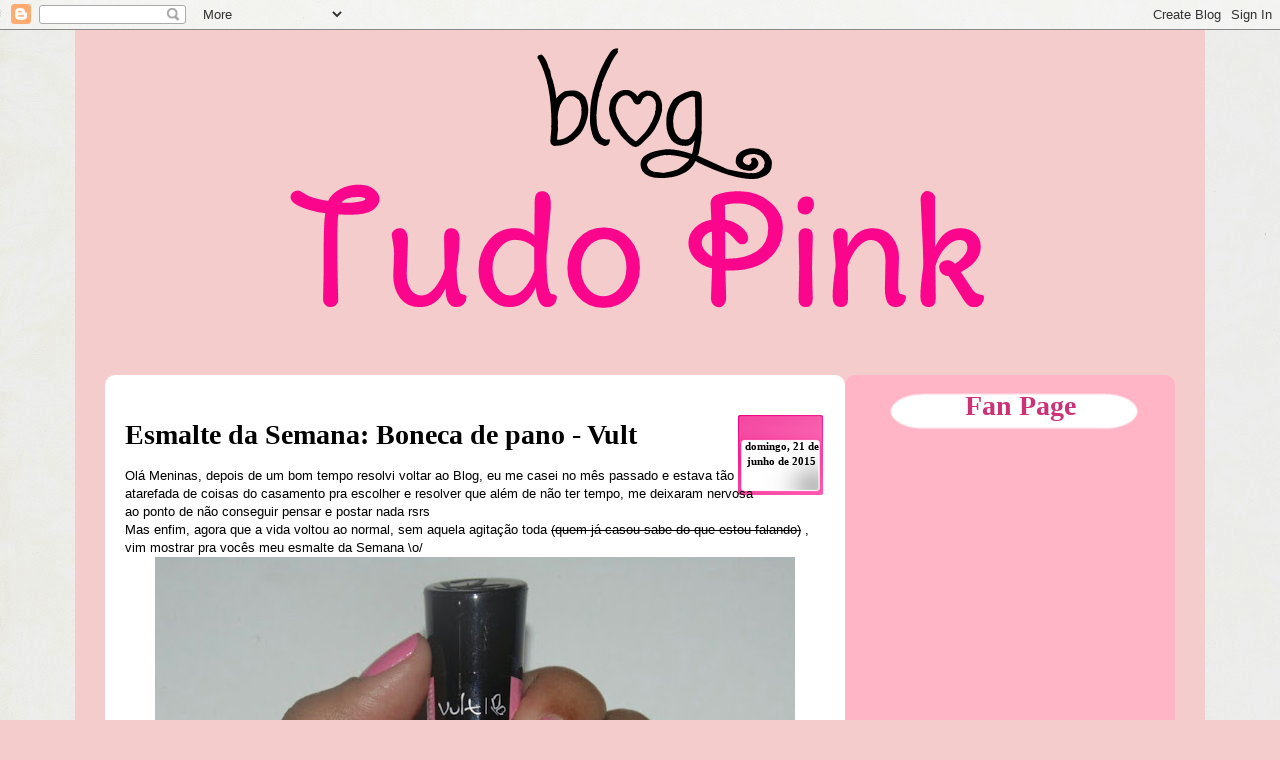

--- FILE ---
content_type: text/html; charset=UTF-8
request_url: http://blogtudopink.blogspot.com/2015/06/blog-post_21.html
body_size: 15529
content:
<!DOCTYPE html>
<html class='v2' dir='ltr' xmlns='http://www.w3.org/1999/xhtml' xmlns:b='http://www.google.com/2005/gml/b' xmlns:data='http://www.google.com/2005/gml/data' xmlns:expr='http://www.google.com/2005/gml/expr'>
<head>
<link href='https://www.blogger.com/static/v1/widgets/335934321-css_bundle_v2.css' rel='stylesheet' type='text/css'/>
<link href='http://fonts.googleapis.com/css?family=Great+Vibes' rel='stylesheet' type='text/css'/>
<meta content='IE=EmulateIE7' http-equiv='X-UA-Compatible'/>
<meta content='width=1100' name='viewport'/>
<meta content='text/html; charset=UTF-8' http-equiv='Content-Type'/>
<meta content='blogger' name='generator'/>
<link href='http://blogtudopink.blogspot.com/favicon.ico' rel='icon' type='image/x-icon'/>
<link href='http://blogtudopink.blogspot.com/2015/06/blog-post_21.html' rel='canonical'/>
<link rel="alternate" type="application/atom+xml" title="Blog Tudo Pink - Atom" href="http://blogtudopink.blogspot.com/feeds/posts/default" />
<link rel="alternate" type="application/rss+xml" title="Blog Tudo Pink - RSS" href="http://blogtudopink.blogspot.com/feeds/posts/default?alt=rss" />
<link rel="service.post" type="application/atom+xml" title="Blog Tudo Pink - Atom" href="https://www.blogger.com/feeds/573737291067615184/posts/default" />

<link rel="alternate" type="application/atom+xml" title="Blog Tudo Pink - Atom" href="http://blogtudopink.blogspot.com/feeds/537341085970395879/comments/default" />
<!--Can't find substitution for tag [blog.ieCssRetrofitLinks]-->
<link href='https://blogger.googleusercontent.com/img/b/R29vZ2xl/AVvXsEjOZqM2PuoBSGT47OpuqvVKd325lBJ59_QKCjQK6A__isaXmOLrmtlSntNtyeXVR4vrQHuFP67NQ0jrienopgRpErSwhOd7nIUYc4fuLO7HsPo-mCoIe4_qTsBqU5lmIG_WVJwDYqWs-K4/s640/PhotoGrid_1434861788943.jpg' rel='image_src'/>
<meta content='http://blogtudopink.blogspot.com/2015/06/blog-post_21.html' property='og:url'/>
<meta content='Esmalte da Semana: Boneca de pano - Vult' property='og:title'/>
<meta content='Olá Meninas, depois de um bom tempo resolvi voltar ao Blog, eu me casei no mês passado e estava tão atarefada de coisas do casamento pra esc...' property='og:description'/>
<meta content='https://blogger.googleusercontent.com/img/b/R29vZ2xl/AVvXsEjOZqM2PuoBSGT47OpuqvVKd325lBJ59_QKCjQK6A__isaXmOLrmtlSntNtyeXVR4vrQHuFP67NQ0jrienopgRpErSwhOd7nIUYc4fuLO7HsPo-mCoIe4_qTsBqU5lmIG_WVJwDYqWs-K4/w1200-h630-p-k-no-nu/PhotoGrid_1434861788943.jpg' property='og:image'/>
<title>Blog Tudo Pink: Esmalte da Semana: Boneca de pano - Vult</title>
<style id='page-skin-1' type='text/css'><!--
/*
-----------------------------------------------
Blogger Template Style
Name:     Travel
Designer: Sookhee Lee
URL:      www.plyfly.net
----------------------------------------------- */
/* Variable definitions
====================
<Variable name="keycolor" description="Main Color" type="color" default="#539bcd"/>
<Group description="Page Text" selector="body">
<Variable name="body.font" description="Font" type="font"
default="normal normal 13px 'Trebuchet MS',Trebuchet,sans-serif"/>
<Variable name="body.text.color" description="Text Color" type="color" default="#bbbbbb"/>
</Group>
<Group description="Backgrounds" selector=".body-fauxcolumns-outer">
<Variable name="body.background.color" description="Outer Background" type="color" default="#539bcd"/>
<Variable name="content.background.color" description="Main Background" type="color" default="transparent"/>
</Group>
<Group description="Links" selector=".main-outer">
<Variable name="link.color" description="Link Color" type="color" default="#ff9900"/>
<Variable name="link.visited.color" description="Visited Color" type="color" default="#b87209"/>
<Variable name="link.hover.color" description="Hover Color" type="color" default="#ff9900"/>
</Group>
<Group description="Blog Title" selector=".header h1">
<Variable name="header.font" description="Font" type="font"
default="normal normal 60px 'Trebuchet MS',Trebuchet,sans-serif"/>
<Variable name="header.text.color" description="Text Color" type="color" default="#ffffff" />
</Group>
<Group description="Blog Description" selector=".header .description">
<Variable name="description.text.color" description="Description Color" type="color"
default="#000000" />
</Group>
<Group description="Tabs Text" selector=".tabs-inner .widget li a">
<Variable name="tabs.font" description="Font" type="font"
default="normal bold 16px 'Trebuchet MS',Trebuchet,sans-serif"/>
<Variable name="tabs.text.color" description="Text Color" type="color" default="#ffffff"/>
<Variable name="tabs.selected.text.color" description="Selected Color" type="color" default="#ffffff"/>
</Group>
<Group description="Tabs Background" selector=".tabs-outer .PageList">
<Variable name="tabs.background.color" description="Background Color" type="color" default="transparent"/>
<Variable name="tabs.selected.background.color" description="Selected Color" type="color" default="transparent"/>
</Group>
<Group description="Date Header" selector=".main-inner h2.date-header">
<Variable name="date.font" description="Font" type="font"
default="normal normal 14px 'Trebuchet MS',Trebuchet,sans-serif"/>
<Variable name="date.text.color" description="Text Color" type="color" default="#000000"/>
</Group>
<Group description="Post Title" selector="h3.post-title a">
<Variable name="post.title.font" description="Font" type="font"
default="normal bold 20px 'Trebuchet MS',Trebuchet,sans-serif"/>
<Variable name="post.title.text.color" description="Text Color" type="color"
default="#ffffff"/>
</Group>
<Group description="Post Background" selector=".column-center-inner">
<Variable name="post.background.color" description="Background Color" type="color"
default="transparent"/>
<Variable name="post.background.url" description="Post Background URL" type="url" default="none"/>
</Group>
<Group description="Gadget Title Color" selector="h2">
<Variable name="widget.title.font" description="Font" type="font"
default="normal bold 14px 'Trebuchet MS',Trebuchet,sans-serif"/>
<Variable name="widget.title.text.color" description="Title Color" type="color" default="#ffffff"/>
</Group>
<Group description="Gadget Text" selector=".footer-inner .widget, .sidebar .widget">
<Variable name="widget.font" description="Font" type="font"
default="normal normal 13px Arial, Tahoma, Helvetica, FreeSans, sans-serif"/>
<Variable name="widget.text.color" description="Text Color" type="color" default="#000000"/>
</Group>
<Group description="Gadget Links" selector=".sidebar .widget">
<Variable name="widget.link.color" description="Link Color" type="color" default="#000000"/>
<Variable name="widget.link.visited.color" description="Visited Color" type="color" default="#ff67bf"/>
<Variable name="widget.alternate.text.color" description="Alternate Color" type="color" default="#ffffff"/>
</Group>
<Group description="Sidebar Background" selector=".column-left-inner .column-right-inner">
<Variable name="widget.outer.background.color" description="Background Color" type="color" default="transparent" />
<Variable name="widget.border.bevel.color" description="Bevel Color" type="color" default="transparent" />
</Group>
<Variable name="body.background" description="Body Background" type="background"
color="#f4cccc" default="$(color) none repeat-x scroll top center"/>
<Variable name="content.background" description="Content Background" type="background"
color="#f4cccc" default="$(color) none repeat scroll top center"/>
<Variable name="comments.background" description="Comments Background" type="background"
default="#cccccc none repeat scroll top center"/>
<Variable name="content.imageBorder.top.space" description="Content Image Border Top Space" type="length" default="0"/>
<Variable name="content.imageBorder.top" description="Content Image Border Top" type="url" default="none"/>
<Variable name="content.margin" description="Content Margin Top" type="length" default="20px"/>
<Variable name="content.padding" description="Content Padding" type="length" default="20px"/>
<Variable name="content.posts.padding" description="Posts Content Padding" type="length" default="10px"/>
<Variable name="tabs.background.gradient" description="Tabs Background Gradient" type="url"
default="url(//www.blogblog.com/1kt/travel/bg_black_50.png)"/>
<Variable name="tabs.selected.background.gradient" description="Tabs Selected Background Gradient" type="url"
default="url(//www.blogblog.com/1kt/travel/bg_black_50.png)"/>
<Variable name="widget.outer.background.gradient" description="Sidebar Gradient" type="url"
default="url(//www.blogblog.com/1kt/travel/bg_black_50.png)"/>
<Variable name="footer.background.gradient" description="Footer Background Gradient" type="url" default="none"/>
<Variable name="mobile.background.overlay" description="Mobile Background Overlay" type="string"
default="transparent none repeat scroll top left"/>
<Variable name="mobile.button.color" description="Mobile Button Color" type="color" default="#ffffff" />
<Variable name="startSide" description="Side where text starts in blog language" type="automatic" default="left"/>
<Variable name="endSide" description="Side where text ends in blog language" type="automatic" default="right"/>
*/
/* Content
----------------------------------------------- */
body {
font: normal normal 13px Arial, Tahoma, Helvetica, FreeSans, sans-serif;
color: #000000;
background: #f4cccc url(http://1.bp.blogspot.com/-sNXRzVMsdAs/U5PkwnE9peI/AAAAAAAAIZs/KyG1muvOwKc/s0/fundobranco) repeat scroll top left;
}
html body .region-inner {
min-width: 0;
max-width: 100%;
width: auto;
}
a:link {
text-decoration:none;
color: #e5378b;
}
a:visited {
text-decoration:none;
color: #ff67bf;
}
a:hover {
text-decoration:underline;
color: #f882c6;
}
.content-outer .content-cap-top {
height: 0;
background: transparent none repeat-x scroll top center;
}
.content-outer {
margin: 0 auto;
padding-top: 0;
}
.content-inner {
background: transparent none repeat-x scroll top center;
background-position: left -0;
background-color: #f4cccc;
padding: 30px;
}
.main-inner .date-outer {
margin-bottom: 2em;
}
.header-inner {
margin-top: -90px;
}
.Header .titlewrapper,
.header-inner .Header .descriptionwrapper {
padding-left: 10px;
padding-right: 10px;
}
.Header h1 {
font: normal normal 60px 'Trebuchet MS',Trebuchet,sans-serif;
color: #ffffff;
}
.Header h1 a {
color: #ffffff;
}
.Header .description {
font-size: 130%;
}
/* Menu do blogger personalizado
----------------------------------------------- */
.tabs-inner {
margin: 1em 0 0;
padding: 0;
margin-top: -25px; /*para subir ou descer o menu troque o número*/
margin-left: 40px; /*para afastar o menu para esquerda ou direita troque o número*/
}
.tabs-inner .section {
margin: 0;
}
.tabs-inner .widget ul {
padding: 0;
background: transparent;
}
.tabs-inner .widget li {
border: none;
}
/*Estado normal do menu*/
.tabs-inner .widget li a {
display: inline-block;
padding: 1em 1.5em;
color: #fff; /*cor da fonte*/
font-comic sans ms: 'Great Vibes', cursive;
font-size: 18px;
border-radius: 20px; /*bordas arredondadas, apague a linha se n quiser*/
line-height: 5px;
padding: 11px;
background: #EE6AA7; /*cor do fundo normal*/
margin-left: 15px; /*espaço entre os botões*/
}
/*Estado hover e selecionado*/
.tabs-inner .widget li.selected a,
.tabs-inner .widget li a:hover {
position: relative;
z-index: 1;
font-size: 18px;
background: #FFB5C5; /*cor do fundo hover/selecionado*/
color: #FFFAFA
; /*cor da fonte*/
border-radius: 20px; /*bordas arredondadas, apague a linha se n quiser*/
line-height: 5px;
padding: 11px; /*espaçamento interno*/
}
/* Headings
----------------------------------------------- */
.sidebar h2 {
font-family: 'Comic Sans MS', cursive;
font-size: 28px; /* tamanho da fonte */
color: #CD3278;
background: url("https://blogger.googleusercontent.com/img/b/R29vZ2xl/AVvXsEhApr4c7eOz80WCXHLkHsh8cwNqaTloPa2ZjAd9aM5o_0ojWaru-XVSkfObseww8WpTXg98ls6KwPXPLGaAD7_U6DDOLH-SWbQ0gHPGjc2m3bn7EDH9782EyJa33N3aYrryuoo0T1-sAKs/s1600/widgetsst1111.png") no-repeat; /*Cor de fundo*/
float: left;
height: 40px;
width: 260px;
text-align: center; /*Alinhamento do texto*/
}
.main-inner h2.date-header {
background: url("https://blogger.googleusercontent.com/img/b/R29vZ2xl/AVvXsEjOGHhUayL61gCAXfa9S-vjGxxuOtfjiGTrNMhyphenhyphenbMIlxjZQ66wNu1BdrnnFkfgM1UEgsBmKx6lqk3XmRBJ2WCu2e4VO9_k4j4s6gOabiJI8Weut5maXGPzyy7L2SFxWYb9-WBnQ1JCJuK8/s1600/Pink1.png") no-repeat;
float: right; /** data no lado esquerdo, pode mudar para right **/
width:85px;/** largura **/
height: 80px;/** altura **/
overflow:hidden;
color: #000000 !important;/** cor da fonte **/
font-family: 'Comic Sans MS', cursive;
font-size: 11px;
text-align:center;/** alinha o texto **/
margin-bottom: -9px; /** desce **/
margin-left: -30px; /** margem pra esquerda **/
padding: 24px 1px 1px 1px; /** espaço interno: topo, direito, embaixo, esquerdo **/
}
.footer-inner .widget h2,
.sidebar .widget h2 {
padding-bottom: .5em;
}
/* Main
----------------------------------------------- */
.main-inner {
padding: 30px 0;
}
.main-inner .column-center-inner {
padding: 20px 0;
}
.main-inner .column-center-inner .section {
margin: 0 20px;
}
.main-inner .column-right-inner {
margin-left: 30px;
}
.main-inner .fauxcolumn-right-outer .fauxcolumn-inner {
-moz-border-radius: 10px; /* Para Firefox */
-webkit-border-radius: 10px; /*Para Safari e Chrome */
border-radius: 10px; /* Para Opera 10.5+*/
background: #FFB5C5;
}
background: transparent url(//www.blogblog.com/1kt/travel/bg_black_50.png) repeat scroll top left;
}
.main-inner .column-left-inner {
}
.main-inner .fauxcolumn-left-outer .fauxcolumn-inner {
margin-right: 30px;
background: transparent url(//www.blogblog.com/1kt/travel/bg_black_50.png) repeat scroll top left;
}
.main-inner .column-left-inner,
.main-inner .column-right-inner {
padding: 15px 0;
}
/* Posts
----------------------------------------------- */
h3.post-title, h4 {
margin-top: 20px;
font-size: 28px;
font-family:  'Comic Sans', cursive;
}
h3.post-title a {
font-family:  'Comic Sans' cursive;
color: "#FF6EC7";
}
h3.post-title a:hover {
color: "#FF1CAE";
text-decoration: none;
}
.main-inner .column-center-outer {
-moz-border-radius: 10px; /* Para Firefox */
-webkit-border-radius: 10px; /*Para Safari e Chrome */
border-radius: 10px; /* Para Opera 10.5+*/
background: #ffffff none repeat scroll top left;
_background-image: none;
}
.post-body {
line-height: 1.4;
position: relative;
}
.post-header {
margin: 0 0 1em;
line-height: 1.6;
}
.post-footer {
margin: .5em 0;
line-height: 1.6;
}
#blog-pager {
font-size: 140%;
}
#comments {
background: #cccccc none repeat scroll top center;
padding: 15px;
}
#comments .comment-author {
padding-top: 1.5em;
}
#comments h4,
#comments .comment-author a,
#comments .comment-timestamp a {
color: #ff1b9f;
}
#comments .comment-author:first-child {
padding-top: 0;
border-top: none;
}
.avatar-image-container {
margin: .2em 0 0;
}
/* Comments
----------------------------------------------- */
#comments a {
color: #ff1b9f;
}
.comments .comments-content .icon.blog-author {
background-repeat: no-repeat;
background-image: url([data-uri]);
}
.comments .comments-content .loadmore a {
border-top: 1px solid #ff1b9f;
border-bottom: 1px solid #ff1b9f;
}
.comments .comment-thread.inline-thread {
background: transparent;
}
.comments .continue {
border-top: 2px solid #ff1b9f;
}
/* Widgets
----------------------------------------------- */
.sidebar .widget {
border-bottom: 2px solid transparent;
padding-bottom: 10px;
margin: 10px 0;
}
.sidebar .widget:first-child {
margin-top: 0;
}
.sidebar .widget:last-child {
border-bottom: none;
margin-bottom: 0;
padding-bottom: 0;
}
.footer-inner .widget,
.sidebar .widget {
font: normal normal 13px Arial, Tahoma, Helvetica, FreeSans, sans-serif;
color: #000000;
}
.sidebar .widget a:link {
color: #000000;
text-decoration: none;
}
.sidebar .widget a:visited {
color: #ff1b9f;
}
.sidebar .widget a:hover {
color: #000000;
text-decoration: underline;
}
.footer-inner .widget a:link {
color: #e5378b;
text-decoration: none;
}
.footer-inner .widget a:visited {
color: #ff67bf;
}
.footer-inner .widget a:hover {
color: #e5378b;
text-decoration: underline;
}
.widget .zippy {
color: #e5378b;
}
/* Mobile
----------------------------------------------- */
body.mobile  {
padding: 0 10px;
background-size: 100% auto;
}
body.mobile .AdSense {
margin: 0 -10px;
}
.mobile .body-fauxcolumn-outer {
background: transparent none repeat scroll top left;
}
.mobile .footer-inner .widget a:link {
color: #000000;
text-decoration: none;
}
.mobile .footer-inner .widget a:visited {
color: #ff1b9f;
}
.mobile-post-outer a {
color: #ff1b9f;
}
.mobile-link-button {
background-color: #e5378b;
}
.mobile-link-button a:link, .mobile-link-button a:visited {
color: #ffffff;
}
.mobile-index-contents {
color: #000000;
}
.mobile .tabs-inner .PageList .widget-content {
background: transparent url(//www.blogblog.com/1kt/travel/bg_black_50.png) repeat scroll top center;
color: #ffffff;
}
.mobile .tabs-inner .PageList .widget-content .pagelist-arrow {
border-left: 1px solid #ffffff;
}
/**=========== AREA GERAL DOS COMMENTS ===========**/
.comments{
width: 95% !important; /* largura da caixa de postagem, se sair pra fora do post diminua*/
margin:0 auto;
font-style: normal !important;
font-size: 12px !important;
font-family: verdana !important;
background: url(http://3.bp.blogspot.com/-qKpkjmfxK9M/UYVeW6v5MhI/AAAAAAAAIts/R6e2n9AoqFw/s1600/forumfundolinhas-blogs-background-listras-cadernos-photoscape-by-thata-schultz005.jpg) !important; /* fundo dos comentários - se desejar coloque outro background (trocando a url) */
border-radius: 10px; /* bordas arredondadas no fundo- se não quiser apague essa linha */
box-shadow:0 0 5px #aaa; /* sombra na caixa do fundo - se não quiser apague essa linha */
}
/**== HEADING DOS COMMENTS (1 comentario, 2 comentários...) ==**/
.comments h3,.comments h4{
width: 98%;
padding: 7px;
margin: 10px 0 !important;
color: #FF69B4 !important; /* cor da fonte */
text-align: center; /* alinhamento */
text-shadow:0 0 2px #ccc; /* sombra &#8211; se não quiser apague essa linha */
font-family:'Dancing Script' !important; /* fonte - se preferir troque */
font-size: 37px !important; /* tamanho do texto - se preferir troque */
}
/**= BLOCO DOS COMMENTS (engloba: botões, avatar, data, icone...) =**/
.comments .comment-block {
position:static !important; /* mantém o avatar na frente do bloco - não mude */
background: #fff; /* cor do fundo da caixinha dos comentários */
margin-left: 23px;
padding: 0 15px 0 23px;
border-top: 15px #FF80BC solid; /* borda encima da caixinha de comentário */
border-radius: 5px; /* bordas arredondadas */
box-shadow:0 0 3px #ccc, inset 0 0 11px #eee /* sombra na caixinha &#8211; apague se não quiser */
}
.comments .comments-content .comment {
padding:20px 10px !important;
margin-bottom:15px !important
}
/* estilos para o nome do autor do comentário */
.comments .comments-content .user a{
font-style:normal;
border:0;
color: #D02090 !important; /* cor da fonte do nome de quem comenta */
letter-spacing: 1px;
font-family:'Dancing Script'; /* fonte do nome de quem comenta */
font-size: 26px; /* tamanho da fonte */
text-shadow:1 1px #aaa; /* sombra na fonte do nome */
background: transparent;
padding: 4px 36px;
margin-left:-31px !important;
border-bottom-right-radius:10px;
margin-top:-2px
}
.comments .comments-content .user{
font-style:normal;
border:0;
color: #FF80BC !important;
letter-spacing:1px;
font-family:'Dancing Script';
font-size: 26px;
text-shadow: 0 1px #aaa;
background: transparent;
padding: 4px 36px;
margin-left: 11px !important;
border-bottom-right-radius:10px;margin-top:-2px
}
/*Nome do autor do comentário hover*/
.comments .comments-content .user a:hover {
text-decoration:none !important;
color: #DB7093 !important; /* cor do nome do autor do comentário quando passa o mouse */
}
/* estilo da data */
.comments .comments-content .datetime a{
background: none !important;
font-family: times new roman; /* fonte - mude se desejar */
float: right; /* posicionamento */
font-size: 12px; /* tamanho da fonte da data */
color: #fff !important; /* cor da data */
border:0 !important;
margin-top: -15px; /*aumente/diminua o nº para mover a data &#8211; negativo sobe e positivo desce*/
}
/* estilo do avatar */
.avatar-image-container {
min-width: 60px; /* determina um mínimo de largura */
min-height: 60px; /* determina um mínimo de altura */
padding:0 !important;
margin-left: 30px!important; /*aumente/diminua o nº para mover o avatar p/ os lados */
margin-top: 20px !important; /*aumente/diminua o nº para mover p/ cima/baixo */
position: absolute !important;
overflow: hidden !important;
background: #fff;
}
.avatar-image-container img {
border: 3px #EAEAEA solid; /* borda do avatar */
margin:0;
max-height: 48px;
min-height: 48px;
max-width: 48px;
min-width: 48px;
}
/**=========== TEXTO DO COMENTÁRIO ===========**/
.comments p{
font-size: 14px !important; /* tamanho da fonte do comentário */
font-family: Times new roman !important; */ fonte do comentário */
text-shadow: 0 1px #eee !important; /* sombra na fonte */
padding-left: 55px !important;
padding-bottom: 20px;
color: #888 !important /* cor do texto */
}
/**=========== BOTAO &#8211; RESPONDER ===========**/
/* botão responder do segundo nível */
.comments .continue a {
background: #FFB6C1 !important; /* cor do fundo */
color: #fff !important; /* cor da fonte */
float: right; /* posicionamento */
padding: 8px !important;
height: 10px !important;
line-height: 15px !important;
margin-top: -35px !important;
}
/* botão responder do primeiro nível, mais estilos para o botão do segundo nível */
.comments .comment .comment-actions a,.comments .continue a {
font-size: 11px !important;
float: right;
height: 10px !important; /* altura do botão */
color: #fff !important; /* cor da fonte */
padding: 6px;
border: 0 !important;
line-height: 10px;
margin: 5px;
margin-left: 40px;
font-family: helvetica; /* fonte - mude se desejar*/
text-shadow: 0 0;
border-radius: .5em; /* bordas arredondadas */
background: #FFB6C1; /* cor do fundo */
font-weight: 800;
box-shadow: 0 1px 2px #666 /* sombra no botão - apague a linha se não quiser */
}
/* botão hover*/
.comments .comment .comment-actions a:hover {
text-decoration:none !important;
background: #FF80BC; /* cor do fundo do botão hover */
}
/* estilos para bloco de respostas */
.comments .comment-thread.inline-thread {
background-color: transparent !important;
margin-top: 40px;
padding: 0.5em 1em;
border-radius: 5px; /* bordas arredondadas &#8211; apague a linha se não quiser */
}
.comments .comments-content .comment-replies {
margin-top:1em;
margin-left:56px !important
}
.comments .continue {border-top:0 !important}
.comments .thread-toggle,.icon.blog-author {display:none !important}
/**======= Fim [candylland.org] [goimagines.blogspot.com] =======**/
--></style>
<style id='template-skin-1' type='text/css'><!--
body {
min-width: 1130px;
}
.content-outer, .content-fauxcolumn-outer, .region-inner {
min-width: 1130px;
max-width: 1130px;
_width: 1130px;
}
.main-inner .columns {
padding-left: 0px;
padding-right: 330px;
}
.main-inner .fauxcolumn-center-outer {
left: 0px;
right: 330px;
/* IE6 does not respect left and right together */
_width: expression(this.parentNode.offsetWidth -
parseInt("0px") -
parseInt("330px") + 'px');
}
.main-inner .fauxcolumn-left-outer {
width: 0px;
}
.main-inner .fauxcolumn-right-outer {
width: 330px;
}
.main-inner .column-left-outer {
width: 0px;
right: 100%;
margin-left: -0px;
}
.main-inner .column-right-outer {
width: 330px;
margin-right: -330px;
}
#layout {
min-width: 0;
}
#layout .content-outer {
min-width: 0;
width: 800px;
}
#layout .region-inner {
min-width: 0;
width: auto;
}
--></style>
<link href='https://www.blogger.com/dyn-css/authorization.css?targetBlogID=573737291067615184&amp;zx=975afd55-b8e2-4978-9064-e3ef75b1704d' media='none' onload='if(media!=&#39;all&#39;)media=&#39;all&#39;' rel='stylesheet'/><noscript><link href='https://www.blogger.com/dyn-css/authorization.css?targetBlogID=573737291067615184&amp;zx=975afd55-b8e2-4978-9064-e3ef75b1704d' rel='stylesheet'/></noscript>
<meta name='google-adsense-platform-account' content='ca-host-pub-1556223355139109'/>
<meta name='google-adsense-platform-domain' content='blogspot.com'/>

</head>
<body class='loading'>
<div class='navbar section' id='navbar'><div class='widget Navbar' data-version='1' id='Navbar1'><script type="text/javascript">
    function setAttributeOnload(object, attribute, val) {
      if(window.addEventListener) {
        window.addEventListener('load',
          function(){ object[attribute] = val; }, false);
      } else {
        window.attachEvent('onload', function(){ object[attribute] = val; });
      }
    }
  </script>
<div id="navbar-iframe-container"></div>
<script type="text/javascript" src="https://apis.google.com/js/platform.js"></script>
<script type="text/javascript">
      gapi.load("gapi.iframes:gapi.iframes.style.bubble", function() {
        if (gapi.iframes && gapi.iframes.getContext) {
          gapi.iframes.getContext().openChild({
              url: 'https://www.blogger.com/navbar/573737291067615184?po\x3d537341085970395879\x26origin\x3dhttp://blogtudopink.blogspot.com',
              where: document.getElementById("navbar-iframe-container"),
              id: "navbar-iframe"
          });
        }
      });
    </script><script type="text/javascript">
(function() {
var script = document.createElement('script');
script.type = 'text/javascript';
script.src = '//pagead2.googlesyndication.com/pagead/js/google_top_exp.js';
var head = document.getElementsByTagName('head')[0];
if (head) {
head.appendChild(script);
}})();
</script>
</div></div>
<div class='body-fauxcolumns'>
<div class='fauxcolumn-outer body-fauxcolumn-outer'>
<div class='cap-top'>
<div class='cap-left'></div>
<div class='cap-right'></div>
</div>
<div class='fauxborder-left'>
<div class='fauxborder-right'></div>
<div class='fauxcolumn-inner'>
</div>
</div>
<div class='cap-bottom'>
<div class='cap-left'></div>
<div class='cap-right'></div>
</div>
</div>
</div>
<div class='content'>
<div class='content-fauxcolumns'>
<div class='fauxcolumn-outer content-fauxcolumn-outer'>
<div class='cap-top'>
<div class='cap-left'></div>
<div class='cap-right'></div>
</div>
<div class='fauxborder-left'>
<div class='fauxborder-right'></div>
<div class='fauxcolumn-inner'>
</div>
</div>
<div class='cap-bottom'>
<div class='cap-left'></div>
<div class='cap-right'></div>
</div>
</div>
</div>
<div class='content-outer'>
<div class='content-cap-top cap-top'>
<div class='cap-left'></div>
<div class='cap-right'></div>
</div>
<div class='fauxborder-left content-fauxborder-left'>
<div class='fauxborder-right content-fauxborder-right'></div>
<div class='content-inner'>
<header>
<div class='header-outer'>
<div class='header-cap-top cap-top'>
<div class='cap-left'></div>
<div class='cap-right'></div>
</div>
<div class='fauxborder-left header-fauxborder-left'>
<div class='fauxborder-right header-fauxborder-right'></div>
<div class='region-inner header-inner'>
<div class='header section' id='header'><div class='widget Header' data-version='1' id='Header1'>
<div id='header-inner'>
<a href='http://blogtudopink.blogspot.com/' style='display: block'>
<img alt='Blog Tudo Pink' height='400px; ' id='Header1_headerimg' src='https://blogger.googleusercontent.com/img/b/R29vZ2xl/AVvXsEgCuNElXkGnZWWH7o7l4hSh9yYgRPcs4DqMzpscsBkk_ZHmbcgmnhgNC2jhAA-rPbMzJIpQEBktZe5x3ck7I7unj9nuPtdnXcazkdF9fqoQT9zlW29h66OoIdU33ysYEjSytpOED2aLkOg/s1600/testecabecalho.png' style='display: block' width='1130px; '/>
</a>
</div>
</div></div>
</div>
</div>
<div class='header-cap-bottom cap-bottom'>
<div class='cap-left'></div>
<div class='cap-right'></div>
</div>
</div>
</header>
<div class='tabs-outer'>
<div class='tabs-cap-top cap-top'>
<div class='cap-left'></div>
<div class='cap-right'></div>
</div>
<div class='fauxborder-left tabs-fauxborder-left'>
<div class='fauxborder-right tabs-fauxborder-right'></div>
<div class='region-inner tabs-inner'>
<div class='tabs no-items section' id='crosscol'></div>
<div class='tabs no-items section' id='crosscol-overflow'></div>
</div>
</div>
<div class='tabs-cap-bottom cap-bottom'>
<div class='cap-left'></div>
<div class='cap-right'></div>
</div>
</div>
<div class='main-outer'>
<div class='main-cap-top cap-top'>
<div class='cap-left'></div>
<div class='cap-right'></div>
</div>
<div class='fauxborder-left main-fauxborder-left'>
<div class='fauxborder-right main-fauxborder-right'></div>
<div class='region-inner main-inner'>
<div class='columns fauxcolumns'>
<div class='fauxcolumn-outer fauxcolumn-center-outer'>
<div class='cap-top'>
<div class='cap-left'></div>
<div class='cap-right'></div>
</div>
<div class='fauxborder-left'>
<div class='fauxborder-right'></div>
<div class='fauxcolumn-inner'>
</div>
</div>
<div class='cap-bottom'>
<div class='cap-left'></div>
<div class='cap-right'></div>
</div>
</div>
<div class='fauxcolumn-outer fauxcolumn-left-outer'>
<div class='cap-top'>
<div class='cap-left'></div>
<div class='cap-right'></div>
</div>
<div class='fauxborder-left'>
<div class='fauxborder-right'></div>
<div class='fauxcolumn-inner'>
</div>
</div>
<div class='cap-bottom'>
<div class='cap-left'></div>
<div class='cap-right'></div>
</div>
</div>
<div class='fauxcolumn-outer fauxcolumn-right-outer'>
<div class='cap-top'>
<div class='cap-left'></div>
<div class='cap-right'></div>
</div>
<div class='fauxborder-left'>
<div class='fauxborder-right'></div>
<div class='fauxcolumn-inner'>
</div>
</div>
<div class='cap-bottom'>
<div class='cap-left'></div>
<div class='cap-right'></div>
</div>
</div>
<!-- corrects IE6 width calculation -->
<div class='columns-inner'>
<div class='column-center-outer'>
<div class='column-center-inner'>
<div class='main section' id='main'><div class='widget Blog' data-version='1' id='Blog1'>
<div class='blog-posts hfeed'>

          <div class="date-outer">
        
<h2 class='date-header'><span>domingo, 21 de junho de 2015</span></h2>

          <div class="date-posts">
        
<div class='post-outer'>
<div class='post hentry' itemprop='blogPost' itemscope='itemscope' itemtype='http://schema.org/BlogPosting'>
<meta content='https://blogger.googleusercontent.com/img/b/R29vZ2xl/AVvXsEjOZqM2PuoBSGT47OpuqvVKd325lBJ59_QKCjQK6A__isaXmOLrmtlSntNtyeXVR4vrQHuFP67NQ0jrienopgRpErSwhOd7nIUYc4fuLO7HsPo-mCoIe4_qTsBqU5lmIG_WVJwDYqWs-K4/s640/PhotoGrid_1434861788943.jpg' itemprop='image_url'/>
<meta content='573737291067615184' itemprop='blogId'/>
<meta content='537341085970395879' itemprop='postId'/>
<a name='537341085970395879'></a>
<h3 class='post-title entry-title' itemprop='name'>
Esmalte da Semana: Boneca de pano - Vult
</h3>
<div class='post-header'>
<div class='post-header-line-1'></div>
</div>
<div class='post-body entry-content' id='post-body-537341085970395879' itemprop='description articleBody'>
Olá Meninas, depois de um bom tempo resolvi voltar ao Blog, eu me casei no mês passado e estava tão atarefada de coisas do casamento pra escolher e resolver que além de não ter tempo, me deixaram nervosa ao ponto de não conseguir pensar e postar nada rsrs<br />
Mas enfim, agora que a vida voltou ao normal, sem aquela agitação toda <strike>(quem já casou sabe do que estou falando)</strike> , vim mostrar pra vocês meu esmalte da Semana \o/<br />
<div class="separator" style="clear: both; text-align: center;">
<a href="https://blogger.googleusercontent.com/img/b/R29vZ2xl/AVvXsEjOZqM2PuoBSGT47OpuqvVKd325lBJ59_QKCjQK6A__isaXmOLrmtlSntNtyeXVR4vrQHuFP67NQ0jrienopgRpErSwhOd7nIUYc4fuLO7HsPo-mCoIe4_qTsBqU5lmIG_WVJwDYqWs-K4/s1600/PhotoGrid_1434861788943.jpg" imageanchor="1" style="margin-left: 1em; margin-right: 1em;"><img border="0" height="504" src="https://blogger.googleusercontent.com/img/b/R29vZ2xl/AVvXsEjOZqM2PuoBSGT47OpuqvVKd325lBJ59_QKCjQK6A__isaXmOLrmtlSntNtyeXVR4vrQHuFP67NQ0jrienopgRpErSwhOd7nIUYc4fuLO7HsPo-mCoIe4_qTsBqU5lmIG_WVJwDYqWs-K4/s640/PhotoGrid_1434861788943.jpg" width="640" /></a></div>
<div class="separator" style="clear: both; text-align: center;">
<br /></div>
<div class="separator" style="clear: both; text-align: center;">
Ele é o <b>Boneca de pano</b> da Vult, uma cor pra lá de linda&nbsp;<span style="background-color: white; color: #222222; font-family: , &quot;helveticaneue&quot; , &quot;arial&quot; , sans-serif; font-size: 14px; line-height: 20px;">&#9829;</span><span style="background-color: white; color: #222222; font-family: , &quot;helveticaneue&quot; , &quot;arial&quot; , sans-serif; font-size: 14px; line-height: 20px;">&nbsp;</span></div>
<div class="separator" style="clear: both; text-align: center;">
&nbsp;Usei duas camadas, a cobertura é boa e achei esse tom de rosa uma fofura !</div>
<div class="separator" style="clear: both; text-align: center;">
<br /></div>
<div class="separator" style="clear: both; text-align: center;">
&nbsp; Gostaram da cor? Já usaram os esmaltes da Vult?</div>
<div class="separator" style="clear: both; text-align: center;">
&nbsp; &nbsp; &nbsp; &nbsp;Beijos!</div>
<div class="separator" style="clear: both; text-align: center;">
<br /></div>
<div class="separator" style="clear: both; text-align: center;">
<a href="https://blogger.googleusercontent.com/img/b/R29vZ2xl/AVvXsEiJzOnUu-6DajpwifSmqwsYK9uegwPDh9DTPzWzg5IeXwjy0si4ksDyuwS27Z9yvgdSFffmRREzw75M1llbKFPET8cTij1bYN91ZMuvhBpyf6YYBcIn6ij9sqsWDPK0i7WDbRgWfFzVRok/s1600/13686785_1050976038343962_2433324672859548947_n.jpg" imageanchor="1" style="clear: right; float: right; margin-bottom: 1em; margin-left: 1em;"><img border="0" height="161" src="https://blogger.googleusercontent.com/img/b/R29vZ2xl/AVvXsEiJzOnUu-6DajpwifSmqwsYK9uegwPDh9DTPzWzg5IeXwjy0si4ksDyuwS27Z9yvgdSFffmRREzw75M1llbKFPET8cTij1bYN91ZMuvhBpyf6YYBcIn6ij9sqsWDPK0i7WDbRgWfFzVRok/s320/13686785_1050976038343962_2433324672859548947_n.jpg" width="320" /></a></div>
<div class="separator" style="clear: both; text-align: center;">
<br /></div>
<div style='clear: both;'></div>
</div>
<div class='post-footer'>
<div class='post-footer-line post-footer-line-1'><span class='post-author vcard'>
Postado por
<span class='fn' itemprop='author' itemscope='itemscope' itemtype='http://schema.org/Person'>
<meta content='https://www.blogger.com/profile/06194337529259892377' itemprop='url'/>
<a href='https://www.blogger.com/profile/06194337529259892377' rel='author' title='author profile'>
<span itemprop='name'>Unknown</span>
</a>
</span>
</span>
<span class='post-timestamp'>
às
<meta content='http://blogtudopink.blogspot.com/2015/06/blog-post_21.html' itemprop='url'/>
<a class='timestamp-link' href='http://blogtudopink.blogspot.com/2015/06/blog-post_21.html' rel='bookmark' title='permanent link'><abbr class='published' itemprop='datePublished' title='2015-06-21T01:57:00-03:00'>01:57</abbr></a>
</span>
<span class='post-comment-link'>
</span>
<span class='post-icons'>
<span class='item-control blog-admin pid-191982441'>
<a href='https://www.blogger.com/post-edit.g?blogID=573737291067615184&postID=537341085970395879&from=pencil' title='Editar post'>
<img alt='' class='icon-action' height='18' src='https://resources.blogblog.com/img/icon18_edit_allbkg.gif' width='18'/>
</a>
</span>
</span>
<div class='post-share-buttons goog-inline-block'>
<a class='goog-inline-block share-button sb-email' href='https://www.blogger.com/share-post.g?blogID=573737291067615184&postID=537341085970395879&target=email' target='_blank' title='Enviar por e-mail'><span class='share-button-link-text'>Enviar por e-mail</span></a><a class='goog-inline-block share-button sb-blog' href='https://www.blogger.com/share-post.g?blogID=573737291067615184&postID=537341085970395879&target=blog' onclick='window.open(this.href, "_blank", "height=270,width=475"); return false;' target='_blank' title='Postar no blog!'><span class='share-button-link-text'>Postar no blog!</span></a><a class='goog-inline-block share-button sb-twitter' href='https://www.blogger.com/share-post.g?blogID=573737291067615184&postID=537341085970395879&target=twitter' target='_blank' title='Compartilhar no X'><span class='share-button-link-text'>Compartilhar no X</span></a><a class='goog-inline-block share-button sb-facebook' href='https://www.blogger.com/share-post.g?blogID=573737291067615184&postID=537341085970395879&target=facebook' onclick='window.open(this.href, "_blank", "height=430,width=640"); return false;' target='_blank' title='Compartilhar no Facebook'><span class='share-button-link-text'>Compartilhar no Facebook</span></a>
</div>
</div>
<div class='post-footer-line post-footer-line-2'><span class='post-labels'>
Marcadores:
<a href='http://blogtudopink.blogspot.com/search/label/Esmaltes' rel='tag'>Esmaltes</a>
</span>
</div>
<div class='post-footer-line post-footer-line-3'><span class='post-location'>
</span>
</div>
</div>
</div>
<div class='comments' id='comments'>
<a name='comments'></a>
<h4>Um comentário:</h4>
<div class='comments-content'>
<script async='async' src='' type='text/javascript'></script>
<script type='text/javascript'>
    (function() {
      var items = null;
      var msgs = null;
      var config = {};

// <![CDATA[
      var cursor = null;
      if (items && items.length > 0) {
        cursor = parseInt(items[items.length - 1].timestamp) + 1;
      }

      var bodyFromEntry = function(entry) {
        var text = (entry &&
                    ((entry.content && entry.content.$t) ||
                     (entry.summary && entry.summary.$t))) ||
            '';
        if (entry && entry.gd$extendedProperty) {
          for (var k in entry.gd$extendedProperty) {
            if (entry.gd$extendedProperty[k].name == 'blogger.contentRemoved') {
              return '<span class="deleted-comment">' + text + '</span>';
            }
          }
        }
        return text;
      }

      var parse = function(data) {
        cursor = null;
        var comments = [];
        if (data && data.feed && data.feed.entry) {
          for (var i = 0, entry; entry = data.feed.entry[i]; i++) {
            var comment = {};
            // comment ID, parsed out of the original id format
            var id = /blog-(\d+).post-(\d+)/.exec(entry.id.$t);
            comment.id = id ? id[2] : null;
            comment.body = bodyFromEntry(entry);
            comment.timestamp = Date.parse(entry.published.$t) + '';
            if (entry.author && entry.author.constructor === Array) {
              var auth = entry.author[0];
              if (auth) {
                comment.author = {
                  name: (auth.name ? auth.name.$t : undefined),
                  profileUrl: (auth.uri ? auth.uri.$t : undefined),
                  avatarUrl: (auth.gd$image ? auth.gd$image.src : undefined)
                };
              }
            }
            if (entry.link) {
              if (entry.link[2]) {
                comment.link = comment.permalink = entry.link[2].href;
              }
              if (entry.link[3]) {
                var pid = /.*comments\/default\/(\d+)\?.*/.exec(entry.link[3].href);
                if (pid && pid[1]) {
                  comment.parentId = pid[1];
                }
              }
            }
            comment.deleteclass = 'item-control blog-admin';
            if (entry.gd$extendedProperty) {
              for (var k in entry.gd$extendedProperty) {
                if (entry.gd$extendedProperty[k].name == 'blogger.itemClass') {
                  comment.deleteclass += ' ' + entry.gd$extendedProperty[k].value;
                } else if (entry.gd$extendedProperty[k].name == 'blogger.displayTime') {
                  comment.displayTime = entry.gd$extendedProperty[k].value;
                }
              }
            }
            comments.push(comment);
          }
        }
        return comments;
      };

      var paginator = function(callback) {
        if (hasMore()) {
          var url = config.feed + '?alt=json&v=2&orderby=published&reverse=false&max-results=50';
          if (cursor) {
            url += '&published-min=' + new Date(cursor).toISOString();
          }
          window.bloggercomments = function(data) {
            var parsed = parse(data);
            cursor = parsed.length < 50 ? null
                : parseInt(parsed[parsed.length - 1].timestamp) + 1
            callback(parsed);
            window.bloggercomments = null;
          }
          url += '&callback=bloggercomments';
          var script = document.createElement('script');
          script.type = 'text/javascript';
          script.src = url;
          document.getElementsByTagName('head')[0].appendChild(script);
        }
      };
      var hasMore = function() {
        return !!cursor;
      };
      var getMeta = function(key, comment) {
        if ('iswriter' == key) {
          var matches = !!comment.author
              && comment.author.name == config.authorName
              && comment.author.profileUrl == config.authorUrl;
          return matches ? 'true' : '';
        } else if ('deletelink' == key) {
          return config.baseUri + '/comment/delete/'
               + config.blogId + '/' + comment.id;
        } else if ('deleteclass' == key) {
          return comment.deleteclass;
        }
        return '';
      };

      var replybox = null;
      var replyUrlParts = null;
      var replyParent = undefined;

      var onReply = function(commentId, domId) {
        if (replybox == null) {
          // lazily cache replybox, and adjust to suit this style:
          replybox = document.getElementById('comment-editor');
          if (replybox != null) {
            replybox.height = '250px';
            replybox.style.display = 'block';
            replyUrlParts = replybox.src.split('#');
          }
        }
        if (replybox && (commentId !== replyParent)) {
          replybox.src = '';
          document.getElementById(domId).insertBefore(replybox, null);
          replybox.src = replyUrlParts[0]
              + (commentId ? '&parentID=' + commentId : '')
              + '#' + replyUrlParts[1];
          replyParent = commentId;
        }
      };

      var hash = (window.location.hash || '#').substring(1);
      var startThread, targetComment;
      if (/^comment-form_/.test(hash)) {
        startThread = hash.substring('comment-form_'.length);
      } else if (/^c[0-9]+$/.test(hash)) {
        targetComment = hash.substring(1);
      }

      // Configure commenting API:
      var configJso = {
        'maxDepth': config.maxThreadDepth
      };
      var provider = {
        'id': config.postId,
        'data': items,
        'loadNext': paginator,
        'hasMore': hasMore,
        'getMeta': getMeta,
        'onReply': onReply,
        'rendered': true,
        'initComment': targetComment,
        'initReplyThread': startThread,
        'config': configJso,
        'messages': msgs
      };

      var render = function() {
        if (window.goog && window.goog.comments) {
          var holder = document.getElementById('comment-holder');
          window.goog.comments.render(holder, provider);
        }
      };

      // render now, or queue to render when library loads:
      if (window.goog && window.goog.comments) {
        render();
      } else {
        window.goog = window.goog || {};
        window.goog.comments = window.goog.comments || {};
        window.goog.comments.loadQueue = window.goog.comments.loadQueue || [];
        window.goog.comments.loadQueue.push(render);
      }
    })();
// ]]>
  </script>
<div id='comment-holder'>
<div class="comment-thread toplevel-thread"><ol id="top-ra"><li class="comment" id="c2199668215441020427"><div class="avatar-image-container"><img src="//www.blogger.com/img/blogger_logo_round_35.png" alt=""/></div><div class="comment-block"><div class="comment-header"><cite class="user"><a href="https://www.blogger.com/profile/08453286629278900631" rel="nofollow">Unknown</a></cite><span class="icon user "></span><span class="datetime secondary-text"><a rel="nofollow" href="http://blogtudopink.blogspot.com/2015/06/blog-post_21.html?showComment=1437610289947#c2199668215441020427">22 de julho de 2015 às 21:11</a></span></div><p class="comment-content">Super amei o post, muito legal!! Te espero no meu blog, beijinhos &lt;3<br><br>http://blogbaudefeminices.blogspot.com.br/</p><span class="comment-actions secondary-text"><a class="comment-reply" target="_self" data-comment-id="2199668215441020427">Responder</a><span class="item-control blog-admin blog-admin pid-1064790637"><a target="_self" href="https://www.blogger.com/comment/delete/573737291067615184/2199668215441020427">Excluir</a></span></span></div><div class="comment-replies"><div id="c2199668215441020427-rt" class="comment-thread inline-thread hidden"><span class="thread-toggle thread-expanded"><span class="thread-arrow"></span><span class="thread-count"><a target="_self">Respostas</a></span></span><ol id="c2199668215441020427-ra" class="thread-chrome thread-expanded"><div></div><div id="c2199668215441020427-continue" class="continue"><a class="comment-reply" target="_self" data-comment-id="2199668215441020427">Responder</a></div></ol></div></div><div class="comment-replybox-single" id="c2199668215441020427-ce"></div></li></ol><div id="top-continue" class="continue"><a class="comment-reply" target="_self">Adicionar comentário</a></div><div class="comment-replybox-thread" id="top-ce"></div><div class="loadmore hidden" data-post-id="537341085970395879"><a target="_self">Carregar mais...</a></div></div>
</div>
</div>
<p class='comment-footer'>
<div class='comment-form'>
<a name='comment-form'></a>
<p>Obrigada por Comentar!<br />Volte Sempre!</p>
<a href='https://www.blogger.com/comment/frame/573737291067615184?po=537341085970395879&hl=pt-BR&saa=85391&origin=http://blogtudopink.blogspot.com' id='comment-editor-src'></a>
<iframe allowtransparency='true' class='blogger-iframe-colorize blogger-comment-from-post' frameborder='0' height='410px' id='comment-editor' name='comment-editor' src='' width='100%'></iframe>
<script src='https://www.blogger.com/static/v1/jsbin/2830521187-comment_from_post_iframe.js' type='text/javascript'></script>
<script type='text/javascript'>
      BLOG_CMT_createIframe('https://www.blogger.com/rpc_relay.html');
    </script>
</div>
</p>
<div id='backlinks-container'>
<div id='Blog1_backlinks-container'>
</div>
</div>
</div>
</div>

        </div></div>
      
</div>
<div class='blog-pager' id='blog-pager'>
<span id='blog-pager-newer-link'>
<a class='blog-pager-newer-link' href='http://blogtudopink.blogspot.com/2015/09/festa-minions-ideias-para-fazer-sua.html' id='Blog1_blog-pager-newer-link' title='Postagem mais recente'>Postagem mais recente</a>
</span>
<span id='blog-pager-older-link'>
<a class='blog-pager-older-link' href='http://blogtudopink.blogspot.com/2014/09/comprinhas-pro-enxoval-casa-nova.html' id='Blog1_blog-pager-older-link' title='Postagem mais antiga'>Postagem mais antiga</a>
</span>
<a class='home-link' href='http://blogtudopink.blogspot.com/'>Página inicial</a>
</div>
<div class='clear'></div>
<div class='post-feeds'>
<div class='feed-links'>
Assinar:
<a class='feed-link' href='http://blogtudopink.blogspot.com/feeds/537341085970395879/comments/default' target='_blank' type='application/atom+xml'>Postar comentários (Atom)</a>
</div>
</div>
</div></div>
</div>
</div>
<div class='column-left-outer'>
<div class='column-left-inner'>
<aside>
</aside>
</div>
</div>
<div class='column-right-outer'>
<div class='column-right-inner'>
<aside>
<div class='sidebar section' id='sidebar-right-1'><div class='widget HTML' data-version='1' id='HTML3'>
<h2 class='title'>Fan Page</h2>
<div class='widget-content'>
<iframe src="//www.facebook.com/plugins/likebox.php?href=https%3A%2F%2Fwww.facebook.com%2Ftudopinkblog&amp;width=250&amp;height=290&amp;colorscheme=light&amp;show_faces=true&amp;header=true&amp;stream=false&amp;show_border=true" scrolling="no" frameborder="0" style="border:none; overflow:hidden; width:250px; height:290px;" allowtransparency="true"></iframe>
</div>
<div class='clear'></div>
</div><div class='widget HTML' data-version='1' id='HTML4'>
<h2 class='title'>Instagram</h2>
<div class='widget-content'>
<!-- SnapWidget -->
<iframe src="https://snapwidget.com/embed/218297" class="snapwidget-widget" allowtransparency="true" frameborder="0" scrolling="no" style="border:none; overflow:hidden; width:260px; height:390px"></iframe>
</div>
<div class='clear'></div>
</div><div class='widget Followers' data-version='1' id='Followers1'>
<h2 class='title'>Seguidores</h2>
<div class='widget-content'>
<div id='Followers1-wrapper'>
<div style='margin-right:2px;'>
<div><script type="text/javascript" src="https://apis.google.com/js/platform.js"></script>
<div id="followers-iframe-container"></div>
<script type="text/javascript">
    window.followersIframe = null;
    function followersIframeOpen(url) {
      gapi.load("gapi.iframes", function() {
        if (gapi.iframes && gapi.iframes.getContext) {
          window.followersIframe = gapi.iframes.getContext().openChild({
            url: url,
            where: document.getElementById("followers-iframe-container"),
            messageHandlersFilter: gapi.iframes.CROSS_ORIGIN_IFRAMES_FILTER,
            messageHandlers: {
              '_ready': function(obj) {
                window.followersIframe.getIframeEl().height = obj.height;
              },
              'reset': function() {
                window.followersIframe.close();
                followersIframeOpen("https://www.blogger.com/followers/frame/573737291067615184?colors\x3dCgt0cmFuc3BhcmVudBILdHJhbnNwYXJlbnQaByMwMDAwMDAiByNlNTM3OGIqByNmNGNjY2MyByNmZmZmZmY6ByMwMDAwMDBCByNlNTM3OGJKByNlNTM3OGJSByNlNTM3OGJaC3RyYW5zcGFyZW50\x26pageSize\x3d21\x26hl\x3dpt-BR\x26origin\x3dhttp://blogtudopink.blogspot.com");
              },
              'open': function(url) {
                window.followersIframe.close();
                followersIframeOpen(url);
              }
            }
          });
        }
      });
    }
    followersIframeOpen("https://www.blogger.com/followers/frame/573737291067615184?colors\x3dCgt0cmFuc3BhcmVudBILdHJhbnNwYXJlbnQaByMwMDAwMDAiByNlNTM3OGIqByNmNGNjY2MyByNmZmZmZmY6ByMwMDAwMDBCByNlNTM3OGJKByNlNTM3OGJSByNlNTM3OGJaC3RyYW5zcGFyZW50\x26pageSize\x3d21\x26hl\x3dpt-BR\x26origin\x3dhttp://blogtudopink.blogspot.com");
  </script></div>
</div>
</div>
<div class='clear'></div>
</div>
</div><div class='widget BlogSearch' data-version='1' id='BlogSearch1'>
<h2 class='title'>Pesquise aqui:</h2>
<div class='widget-content'>
<div id='BlogSearch1_form'>
<form action='http://blogtudopink.blogspot.com/search' class='gsc-search-box' target='_top'>
<table cellpadding='0' cellspacing='0' class='gsc-search-box'>
<tbody>
<tr>
<td class='gsc-input'>
<input autocomplete='off' class='gsc-input' name='q' size='10' title='search' type='text' value=''/>
</td>
<td class='gsc-search-button'>
<input class='gsc-search-button' title='search' type='submit' value='Pesquisar'/>
</td>
</tr>
</tbody>
</table>
</form>
</div>
</div>
<div class='clear'></div>
</div><div class='widget HTML' data-version='1' id='HTML8'>
</div></div>
</aside>
</div>
</div>
</div>
<div style='clear: both'></div>
<!-- columns -->
</div>
<center>
<img height='144' src='https://blogger.googleusercontent.com/img/b/R29vZ2xl/AVvXsEid4MkgY95v0FvskozjRBEcCGJtRV4HENqAgqgooAPDpT0ftSgkIp6hu1ENEQZ6yGQkVZyCqkGOqHimrkmsSEV6HC1C4_Evtz87VEfnMe253dG5TCbbo-i8Ud2bsFQeAdQ9BkmFfbL7l00/s1600/rodape11111111111111111111.png' width='1080'/>
</center>
<!-- main -->
</div>
</div>
<div class='main-cap-bottom cap-bottom'>
<div class='cap-left'></div>
<div class='cap-right'></div>
</div>
</div>
<footer>
<div class='footer-outer'>
<div class='footer-cap-top cap-top'>
<div class='cap-left'></div>
<div class='cap-right'></div>
</div>
<div class='fauxborder-left footer-fauxborder-left'>
<div class='fauxborder-right footer-fauxborder-right'></div>
<div class='region-inner footer-inner'>
<div class='foot no-items section' id='footer-1'></div>
<table border='0' cellpadding='0' cellspacing='0' class='section-columns columns-2'>
<tbody>
<tr>
<td class='first columns-cell'>
<div class='foot no-items section' id='footer-2-1'></div>
</td>
<td class='columns-cell'>
<div class='foot no-items section' id='footer-2-2'></div>
</td>
</tr>
</tbody>
</table>
<!-- outside of the include in order to lock Attribution widget -->
<div class='foot no-items section' id='footer-3'></div>
</div>
</div>
<div class='footer-cap-bottom cap-bottom'>
<div class='cap-left'></div>
<div class='cap-right'></div>
</div>
</div>
</footer>
<!-- content -->
</div>
</div>
<div class='content-cap-bottom cap-bottom'>
<div class='cap-left'></div>
<div class='cap-right'></div>
</div>
</div>
</div>
<script type='text/javascript'>
    window.setTimeout(function() {
        document.body.className = document.body.className.replace('loading', '');
      }, 10);
  </script>

<script type="text/javascript" src="https://www.blogger.com/static/v1/widgets/3845888474-widgets.js"></script>
<script type='text/javascript'>
window['__wavt'] = 'AOuZoY7rbuq8_IT2QU4tFsrCrT_Db6DHHQ:1768765074394';_WidgetManager._Init('//www.blogger.com/rearrange?blogID\x3d573737291067615184','//blogtudopink.blogspot.com/2015/06/blog-post_21.html','573737291067615184');
_WidgetManager._SetDataContext([{'name': 'blog', 'data': {'blogId': '573737291067615184', 'title': 'Blog Tudo Pink', 'url': 'http://blogtudopink.blogspot.com/2015/06/blog-post_21.html', 'canonicalUrl': 'http://blogtudopink.blogspot.com/2015/06/blog-post_21.html', 'homepageUrl': 'http://blogtudopink.blogspot.com/', 'searchUrl': 'http://blogtudopink.blogspot.com/search', 'canonicalHomepageUrl': 'http://blogtudopink.blogspot.com/', 'blogspotFaviconUrl': 'http://blogtudopink.blogspot.com/favicon.ico', 'bloggerUrl': 'https://www.blogger.com', 'hasCustomDomain': false, 'httpsEnabled': true, 'enabledCommentProfileImages': true, 'gPlusViewType': 'FILTERED_POSTMOD', 'adultContent': false, 'analyticsAccountNumber': '', 'encoding': 'UTF-8', 'locale': 'pt-BR', 'localeUnderscoreDelimited': 'pt_br', 'languageDirection': 'ltr', 'isPrivate': false, 'isMobile': false, 'isMobileRequest': false, 'mobileClass': '', 'isPrivateBlog': false, 'isDynamicViewsAvailable': true, 'feedLinks': '\x3clink rel\x3d\x22alternate\x22 type\x3d\x22application/atom+xml\x22 title\x3d\x22Blog Tudo Pink - Atom\x22 href\x3d\x22http://blogtudopink.blogspot.com/feeds/posts/default\x22 /\x3e\n\x3clink rel\x3d\x22alternate\x22 type\x3d\x22application/rss+xml\x22 title\x3d\x22Blog Tudo Pink - RSS\x22 href\x3d\x22http://blogtudopink.blogspot.com/feeds/posts/default?alt\x3drss\x22 /\x3e\n\x3clink rel\x3d\x22service.post\x22 type\x3d\x22application/atom+xml\x22 title\x3d\x22Blog Tudo Pink - Atom\x22 href\x3d\x22https://www.blogger.com/feeds/573737291067615184/posts/default\x22 /\x3e\n\n\x3clink rel\x3d\x22alternate\x22 type\x3d\x22application/atom+xml\x22 title\x3d\x22Blog Tudo Pink - Atom\x22 href\x3d\x22http://blogtudopink.blogspot.com/feeds/537341085970395879/comments/default\x22 /\x3e\n', 'meTag': '', 'adsenseHostId': 'ca-host-pub-1556223355139109', 'adsenseHasAds': false, 'adsenseAutoAds': false, 'boqCommentIframeForm': true, 'loginRedirectParam': '', 'view': '', 'dynamicViewsCommentsSrc': '//www.blogblog.com/dynamicviews/4224c15c4e7c9321/js/comments.js', 'dynamicViewsScriptSrc': '//www.blogblog.com/dynamicviews/2dfa401275732ff9', 'plusOneApiSrc': 'https://apis.google.com/js/platform.js', 'disableGComments': true, 'interstitialAccepted': false, 'sharing': {'platforms': [{'name': 'Gerar link', 'key': 'link', 'shareMessage': 'Gerar link', 'target': ''}, {'name': 'Facebook', 'key': 'facebook', 'shareMessage': 'Compartilhar no Facebook', 'target': 'facebook'}, {'name': 'Postar no blog!', 'key': 'blogThis', 'shareMessage': 'Postar no blog!', 'target': 'blog'}, {'name': 'X', 'key': 'twitter', 'shareMessage': 'Compartilhar no X', 'target': 'twitter'}, {'name': 'Pinterest', 'key': 'pinterest', 'shareMessage': 'Compartilhar no Pinterest', 'target': 'pinterest'}, {'name': 'E-mail', 'key': 'email', 'shareMessage': 'E-mail', 'target': 'email'}], 'disableGooglePlus': true, 'googlePlusShareButtonWidth': 0, 'googlePlusBootstrap': '\x3cscript type\x3d\x22text/javascript\x22\x3ewindow.___gcfg \x3d {\x27lang\x27: \x27pt_BR\x27};\x3c/script\x3e'}, 'hasCustomJumpLinkMessage': false, 'jumpLinkMessage': 'Leia mais', 'pageType': 'item', 'postId': '537341085970395879', 'postImageThumbnailUrl': 'https://blogger.googleusercontent.com/img/b/R29vZ2xl/AVvXsEjOZqM2PuoBSGT47OpuqvVKd325lBJ59_QKCjQK6A__isaXmOLrmtlSntNtyeXVR4vrQHuFP67NQ0jrienopgRpErSwhOd7nIUYc4fuLO7HsPo-mCoIe4_qTsBqU5lmIG_WVJwDYqWs-K4/s72-c/PhotoGrid_1434861788943.jpg', 'postImageUrl': 'https://blogger.googleusercontent.com/img/b/R29vZ2xl/AVvXsEjOZqM2PuoBSGT47OpuqvVKd325lBJ59_QKCjQK6A__isaXmOLrmtlSntNtyeXVR4vrQHuFP67NQ0jrienopgRpErSwhOd7nIUYc4fuLO7HsPo-mCoIe4_qTsBqU5lmIG_WVJwDYqWs-K4/s640/PhotoGrid_1434861788943.jpg', 'pageName': 'Esmalte da Semana: Boneca de pano - Vult', 'pageTitle': 'Blog Tudo Pink: Esmalte da Semana: Boneca de pano - Vult'}}, {'name': 'features', 'data': {}}, {'name': 'messages', 'data': {'edit': 'Editar', 'linkCopiedToClipboard': 'Link copiado para a \xe1rea de transfer\xeancia.', 'ok': 'Ok', 'postLink': 'Link da postagem'}}, {'name': 'template', 'data': {'name': 'custom', 'localizedName': 'Personalizar', 'isResponsive': false, 'isAlternateRendering': false, 'isCustom': true}}, {'name': 'view', 'data': {'classic': {'name': 'classic', 'url': '?view\x3dclassic'}, 'flipcard': {'name': 'flipcard', 'url': '?view\x3dflipcard'}, 'magazine': {'name': 'magazine', 'url': '?view\x3dmagazine'}, 'mosaic': {'name': 'mosaic', 'url': '?view\x3dmosaic'}, 'sidebar': {'name': 'sidebar', 'url': '?view\x3dsidebar'}, 'snapshot': {'name': 'snapshot', 'url': '?view\x3dsnapshot'}, 'timeslide': {'name': 'timeslide', 'url': '?view\x3dtimeslide'}, 'isMobile': false, 'title': 'Esmalte da Semana: Boneca de pano - Vult', 'description': 'Ol\xe1 Meninas, depois de um bom tempo resolvi voltar ao Blog, eu me casei no m\xeas passado e estava t\xe3o atarefada de coisas do casamento pra esc...', 'featuredImage': 'https://blogger.googleusercontent.com/img/b/R29vZ2xl/AVvXsEjOZqM2PuoBSGT47OpuqvVKd325lBJ59_QKCjQK6A__isaXmOLrmtlSntNtyeXVR4vrQHuFP67NQ0jrienopgRpErSwhOd7nIUYc4fuLO7HsPo-mCoIe4_qTsBqU5lmIG_WVJwDYqWs-K4/s640/PhotoGrid_1434861788943.jpg', 'url': 'http://blogtudopink.blogspot.com/2015/06/blog-post_21.html', 'type': 'item', 'isSingleItem': true, 'isMultipleItems': false, 'isError': false, 'isPage': false, 'isPost': true, 'isHomepage': false, 'isArchive': false, 'isLabelSearch': false, 'postId': 537341085970395879}}]);
_WidgetManager._RegisterWidget('_NavbarView', new _WidgetInfo('Navbar1', 'navbar', document.getElementById('Navbar1'), {}, 'displayModeFull'));
_WidgetManager._RegisterWidget('_HeaderView', new _WidgetInfo('Header1', 'header', document.getElementById('Header1'), {}, 'displayModeFull'));
_WidgetManager._RegisterWidget('_BlogView', new _WidgetInfo('Blog1', 'main', document.getElementById('Blog1'), {'cmtInteractionsEnabled': false, 'lightboxEnabled': true, 'lightboxModuleUrl': 'https://www.blogger.com/static/v1/jsbin/1945241621-lbx__pt_br.js', 'lightboxCssUrl': 'https://www.blogger.com/static/v1/v-css/828616780-lightbox_bundle.css'}, 'displayModeFull'));
_WidgetManager._RegisterWidget('_HTMLView', new _WidgetInfo('HTML3', 'sidebar-right-1', document.getElementById('HTML3'), {}, 'displayModeFull'));
_WidgetManager._RegisterWidget('_HTMLView', new _WidgetInfo('HTML4', 'sidebar-right-1', document.getElementById('HTML4'), {}, 'displayModeFull'));
_WidgetManager._RegisterWidget('_FollowersView', new _WidgetInfo('Followers1', 'sidebar-right-1', document.getElementById('Followers1'), {}, 'displayModeFull'));
_WidgetManager._RegisterWidget('_BlogSearchView', new _WidgetInfo('BlogSearch1', 'sidebar-right-1', document.getElementById('BlogSearch1'), {}, 'displayModeFull'));
_WidgetManager._RegisterWidget('_HTMLView', new _WidgetInfo('HTML8', 'sidebar-right-1', document.getElementById('HTML8'), {}, 'displayModeFull'));
</script>
</body>
</html>